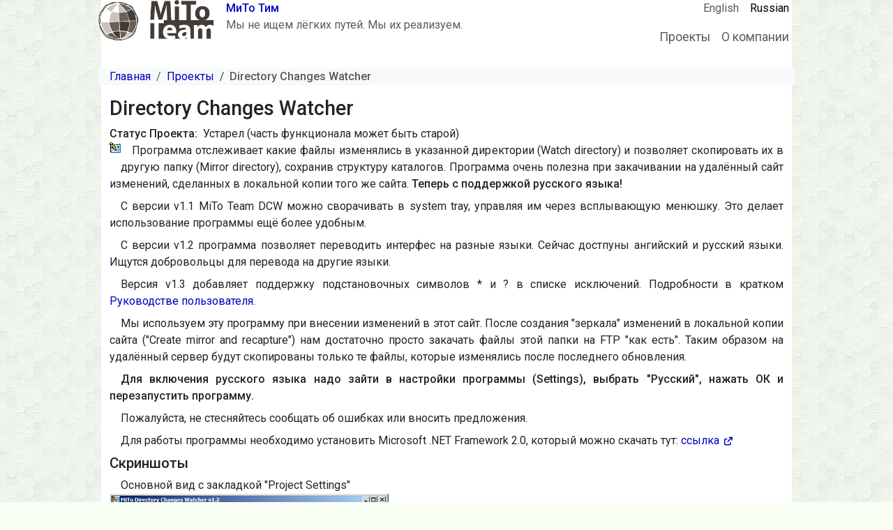

--- FILE ---
content_type: text/html; charset=UTF-8
request_url: https://www.mito-team.com/ru/projects/dcw
body_size: 5658
content:

<!DOCTYPE html>
<html lang="ru" dir="ltr">
  <head>
    <meta charset="utf-8" />
<meta name="Generator" content="Drupal 11 (https://www.drupal.org)" />
<meta name="MobileOptimized" content="width" />
<meta name="HandheldFriendly" content="true" />
<meta name="viewport" content="width=device-width, initial-scale=1.0" />
<link rel="icon" href="/themes/custom/mitoteamtheme/favicon.ico" type="image/vnd.microsoft.icon" />
<link rel="alternate" hreflang="en" href="https://www.mito-team.com/en/projects/dcw" />
<link rel="alternate" hreflang="ru" href="https://www.mito-team.com/ru/projects/dcw" />
<link rel="canonical" href="https://www.mito-team.com/ru/projects/dcw" />
<link rel="shortlink" href="https://www.mito-team.com/ru/node/9" />

    <title>Directory Changes Watcher | МиТо Тим</title>
    <link rel="stylesheet" media="all" href="/sites/default/files/css/css_7MZmGMIIXMOOb16xeQI8cTflMOQS-J4Gh8-4Uc_bQ_c.css?delta=0&amp;language=ru&amp;theme=mitoteamtheme&amp;include=eJw1iVEOgCAMxS6EcqYpL4huYthQuL3G6E-TtnMu8KHUg3iklZpDM0779rdPnSTLBhJbIPCR80Q8qPVnRqddDeInUrgz4VL_cpQcKuMGjEEmvg" />
<link rel="stylesheet" media="all" href="/themes/custom/mitoteamtheme/css/style.css?t5ngj9" />

    <script type="application/json" data-drupal-selector="drupal-settings-json">{"path":{"baseUrl":"\/","pathPrefix":"ru\/","currentPath":"node\/9","currentPathIsAdmin":false,"isFront":false,"currentLanguage":"ru"},"pluralDelimiter":"\u0003","suppressDeprecationErrors":true,"gtag":{"tagId":"G-8PBS8VMPMV","consentMode":false,"otherIds":[],"events":[],"additionalConfigInfo":[]},"ajaxPageState":{"libraries":"eJxdjEsOwjAMBS-UxkdCjmqFgI2j-hXa21PIpupmpPfRyAZtryfNy9pZs4yYqntVuYEr1QPXnPnBW7IGh7DhLiZU1QvrFNgPQ00G5V44hAzT2EY33sUdgYX7ubwoYg-I0U-S3k0-QX9m83lV-QJ5SkiP","theme":"mitoteamtheme","theme_token":null},"ajaxTrustedUrl":[],"mtlap":{"fa_style":"fas","fa_styles":["fas","fad","far","fal","fat","fa-solid","fa-duotone","fa-regular","fa-light","fa-thin"]},"data":{"extlink":{"extTarget":true,"extTargetAppendNewWindowDisplay":true,"extTargetAppendNewWindowLabel":"(opens in a new window)","extTargetNoOverride":false,"extNofollow":false,"extTitleNoOverride":false,"extNoreferrer":true,"extFollowNoOverride":false,"extClass":"ext","extLabel":"(\u0432\u043d\u0435\u0448\u043d\u044f\u044f \u0441\u0441\u044b\u043b\u043a\u0430)","extImgClass":false,"extSubdomains":true,"extExclude":"","extInclude":"","extCssExclude":"","extCssInclude":"","extCssExplicit":"","extAlert":false,"extAlertText":"\u042d\u0442\u0430 \u0441\u0441\u044b\u043b\u043a\u0430 \u0432\u0435\u0434\u0451\u0442 \u043d\u0430 \u0432\u043d\u0435\u0448\u043d\u0438\u0439 \u0432\u0435\u0431-\u0441\u0430\u0439\u0442. \u041c\u044b \u043d\u0435 \u043d\u0435\u0441\u0451\u043c \u043e\u0442\u0432\u0435\u0442\u0441\u0442\u0432\u0435\u043d\u043d\u043e\u0441\u0442\u0438 \u0437\u0430 \u0435\u0433\u043e \u0441\u043e\u0434\u0435\u0440\u0436\u0430\u043d\u0438\u0435.","extHideIcons":false,"mailtoClass":"mailto","telClass":"0","mailtoLabel":"(link sends email)","telLabel":"(link is a phone number)","extUseFontAwesome":true,"extIconPlacement":"append","extPreventOrphan":true,"extFaLinkClasses":"fas fa-external-link","extFaMailtoClasses":"fas fa-envelope-o","extAdditionalLinkClasses":"","extAdditionalMailtoClasses":"","extAdditionalTelClasses":"","extFaTelClasses":"fa fa-phone","allowedDomains":["tws.com","veloby.net","binardo.com","github.com"],"extExcludeNoreferrer":""}},"user":{"uid":0,"permissionsHash":"552c3153797bb3d27c1010d5eae774740710a7dee1f6e80a7fd9e42105af2f88"}}</script>
<script src="/sites/default/files/js/js_Phu3j8NB2xP2206Bi9YXeVnng-L0o52vZEC4-7DYIMY.js?scope=header&amp;delta=0&amp;language=ru&amp;theme=mitoteamtheme&amp;include=eJxdyEsKgDAMRdEN1WZJ8oohfhJT2ghdvkJnTi6cyyP0uC_a2lOhmSeTuIvyGhCSL39nnBjJQlELOpPFIuoFOl_sbEzFPXo01Beqqibf"></script>
<script src="/modules/contrib/google_tag/js/gtag.js?t5ngj9"></script>

  </head>
  <body class="anonymous path-node">
    <a href="#main-content" class="visually-hidden focusable">Перейти к основному содержанию</a>
    
      <div class="dialog-off-canvas-main-canvas" data-off-canvas-main-canvas>
    




<div id="mtlap-container" class="container d-flex flex-column border-left border-right">

  <header role="header" class="mx-n3">
    <nav class="navbar navbar-light navbar-expand-lg align-items-start">
      <div class="mtlap-branding me-auto">  
<div id="block-mitoteamtheme-branding" class="has-slogan block system system-branding-block site-branding">
  
    
        <div class="site-logo">
      <a href="/ru" rel="home"><img src="/themes/custom/mitoteamtheme/images/logo.png" alt="Главная" fetchpriority="high" /></a>
    </div>
  
    <div class="site-name-and-slogan">
          <div class="site-name">
        <a href="/ru" title="Главная" rel="home">МиТо Тим</a>
      </div>
              <div class="site-slogan">Мы не ищем лёгких путей. Мы их реализуем.</div>
      </div>
  </div>

</div>

      <div class="text-end ms-auto">
        <div>
          <button class="navbar-toggler" type="button" data-bs-toggle="collapse" data-bs-target="#mtlap-header-navbar" aria-controls="mtlap-header-navbar" aria-expanded="false" aria-label="Toggle navigation">
            <span class="navbar-toggler-icon"></span>
          </button>
        </div>

        <div class="collapse navbar-collapse" id="mtlap-header-navbar">
                      <div id="mtlap-navigation">
                
<div class="language-switcher-language-url block language language-blocklanguage-interface language-switcher" id="block-languageswitcher-2" role="navigation">
  
    
      <ul class="links"><li hreflang="en" data-drupal-link-system-path="node/9"><a href="/en/projects/dcw" class="language-link" hreflang="en" data-drupal-link-system-path="node/9">English</a></li><li hreflang="ru" data-drupal-link-system-path="&lt;front&gt;"><span class="language-link is-active">Russian</span></li></ul>
  </div>
<nav class="navbar navbar-light bg-light menu" role="navigation" aria-labelledby="block-mainnavigation-menu" id="block-mainnavigation">
              
  <h2 class="visually-hidden navbar-brand" id="block-mainnavigation-menu">Main navigation</h2>
  
              


              <ul class="navbar-nav menu">
                    <li class="nav-item">
        <a class="nav-link" href="/ru/projects" data-drupal-link-system-path="projects">
                                           Проекты
        </a>
              </li>
                <li class="nav-item">
        <a class="nav-link" href="/ru/about" data-drupal-link-system-path="node/1">
                                           О компании
        </a>
              </li>
        </ul>
  


    </nav>


            </div>
                  </div>
      </div>
    </nav>
  </header>

      <div id="mtlap-breadcrumb">
        
<div id="block-breadcrumbs" class="block system system-breadcrumb-block breadcrumbs">
  
    
        <nav role="navigation" aria-label="breadcrumb">
    <ol class="breadcrumb">
                  <li class="breadcrumb-item">
          <a href="/ru">Главная</a>
        </li>
                        <li class="breadcrumb-item">
          <a href="/ru/projects">Проекты</a>
        </li>
                        <li class="breadcrumb-item active">
          Directory Changes Watcher
        </li>
              </ol>
  </nav>

  </div>


    </div>
  
  
  <div id="mtlap-before-content">
    <div class="inner">  <div data-drupal-messages-fallback class="hidden"></div>

</div>
  </div>

  
  <main role="main" class="row mb-3">
    
    <div class="mt-3 col-12 ">
      <a id="main-content" tabindex="-1"></a>      <div class="main-content">
          
<div id="block-mitoteamtheme-page-title" class="block core page-title-block page-title">
  
    
      
  <h1><span>Directory Changes Watcher</span>
</h1>


  </div>


<article class="node node-9 project full is-page">

  
    

  
  <div class="content">
    

  <div class="field field--name-field-project-status field--type-list-integer field--label-inline">
    <div class="label">Статус Проекта</div>
              <div class="content">Устарел (часть функционала может быть старой)</div>
          </div>


            <div class="field field--name-field-body field--type-text-long field--label-hidden"><p><img alt class="float-start mb-3" src="/sites/default/files/image/for-pages/dcw-icon.png" style="height:16px; width:auto">Программа отслеживает какие файлы изменялись в указанной директории (Watch directory) и позволяет скопировать их в другую папку (Mirror directory), сохранив структуру каталогов. Программа очень полезна при закачивании на удалённый сайт изменений, сделанных в локальной копии того же сайта. <strong>Теперь с поддержкой русского языка!</strong></p>

<p>С версии v1.1 MiTo Team DCW можно сворачивать в system tray, управляя им через всплывающую менюшку. Это делает использование программы ещё более удобным.</p>

<p>С версии v1.2 программа позволяет переводить интерфес на разные языки. Сейчас достпуны ангийский и русский языки. Ищутся добровольцы для перевода на другие языки.</p>

<p>Версия v1.3 добавляет поддержку подстановочных символов * и ? в списке исключений. Подробности в кратком <a href="/ru/projects/dcw/guide">Руководстве пользователя</a>.</p>

<p>Мы используем эту программу при внесении изменений в этот сайт. После создания "зеркала" изменений в локальной копии сайта ("Create mirror and recapture") нам достаточно просто закачать файлы этой папки на FTP "как есть". Таким образом на удалённый сервер будут скопированы только те файлы, которые изменялись после последнего обновления.</p>

<p><strong>Для включения русского языка надо зайти в настройки программы (Settings), выбрать "Русский", нажать ОК и перезапустить программу.</strong></p>

<p>Пожалуйста, не стесняйтесь сообщать об ошибках или вносить предложения.</p>

<p>Для работы программы необходимо установить Microsoft .NET Framework 2.0, который можно скачать тут: <a href="http://www.microsoft.com/downloads/details.aspx?familyid=0856eacb-4362-4b0d-8edd-aab15c5e04f5">ссылка</a></p>

<h3>Скриншоты</h3>

<p>Основной вид с закладкой "Project Settings"<br>
<a href="/sites/default/files/image/for-pages/dcw-screenshot1.png" target="_blank"><img alt="Click on image to see full-size version" src="/sites/default/files/image/for-pages/dcw-screenshot1-small.png" style="height:255px; width:400px"> </a></p>

<p>Закладка "Project files" со списком изменённых файлов<br>
<a href="/sites/default/files/image/for-pages/dcw-screenshot2.png" target="_blank"><img alt="aaa" src="/sites/default/files/image/for-pages/dcw-screenshot2-small.png" style="height:255px; width:400px"></a></p>

<h2>Ссылки</h2>

<ul>
	<li>Текущая версия: <strong>1.3</strong></li>
	<li><a href="mailto:support@mito-team.com" rel="noopener" target="_blank">Сообщить об ошибке</a> / <a href="mailto:support@mito-team.com" rel="noopener" target="_blank">Внести предложение</a></li>
	<li><a href="/sites/default/files/download/MiToDirChangesWatcher.zip">Скачать программу</a></li>
	<li><a href="/ru/projects/dcw/guide">Руководство пользователя</a></li>
</ul>
</div>
      
  </div>

</article>


      </div>
    </div>

      </main>

      <div id="mtlap-bottombar-blocks">
      <div class="inner">  
<div class="views-element-container block views views-blockmt-projects-block-1" id="block-views-block-mt-projects-block-1">
  
      <h2 class="block-title">Избранные проекты</h2>
    
      <div><div class="js-view-dom-id-acee49d5a8a91223c0ffd75bcd526f00c660f4b7fcc665d53e6af4d486472e5e">
  
  
  

  
  
  

  <div class="item-list">
  
  <ul class="mt-columns-md-2">

          <li><a href="/index.php/ru/projects/mtlap" hreflang="ru">Платформа MtLap</a></li>
          <li><a href="/index.php/ru/projects/mtlog" hreflang="ru">MtLog: учёт посещений на основе QR-кодов</a></li>
          <li><a href="/index.php/ru/projects/uu" hreflang="ru">UU:  Uправленческий Uчёт</a></li>
          <li><a href="/index.php/ru/projects/mt-howmany" hreflang="ru">mt-howmany</a></li>
          <li><a href="/index.php/ru/projects/binardo" hreflang="ru">Binardo: Виртуальные Копилки</a></li>
          <li><a href="/index.php/ru/projects/mito-exe-version" hreflang="ru">mito_exe_version.exe</a></li>
    
  </ul>

</div>

    

  
  

      <footer>
      <div class="text-end">
  <a href="/ru/projects"><i class="fad fa-angles-right"></i> Все проекты</a>
</div>
    </footer>
  
  
</div>
</div>

  </div>

</div>
    </div>
  
  
      <footer role="footer" class="mx-n3 mt-auto">       <div class="inner">
          
<div id="block-mitoteamfooter" class="block block-content block-contentbccf5a11-00b7-4cc1-873d-72e634be5224 mito-team-footer">
  
    
      

            <div class="field field--name-body field--type-text-with-summary field--label-hidden"><div><a href="/">MiTo Team</a>, 2005–2025</div>

<div>Сделано на <a href="https://drupal.org">Drupal</a></div>
</div>
      
  </div>
<nav class="navbar navbar-light bg-light menu" role="navigation" aria-labelledby="block-footer-menu" id="block-footer">
              
  <h2 class="visually-hidden navbar-brand" id="block-footer-menu">Footer</h2>
  
              


              <ul class="navbar-nav menu">
                    <li class="nav-item">
        <a class="nav-link" href="/ru/user/login" data-drupal-link-system-path="user/login">
                                     <i class="fad fa-sign-in"></i>
                                Войти
        </a>
              </li>
        </ul>
  


    </nav>


      </div>
    </footer>
  

    
</div>

  </div>

    
    <script src="/core/assets/vendor/jquery/jquery.min.js?v=4.0.0-rc.1"></script>
<script src="/sites/default/files/js/js_SrG2Kj-vJ6yaawzvRKg6M1bUL1PCoiJGcRW7oYXJ3I8.js?scope=footer&amp;delta=1&amp;language=ru&amp;theme=mitoteamtheme&amp;include=eJxdyEsKgDAMRdEN1WZJ8oohfhJT2ghdvkJnTi6cyyP0uC_a2lOhmSeTuIvyGhCSL39nnBjJQlELOpPFIuoFOl_sbEzFPXo01Beqqibf"></script>

  </body>
</html>
